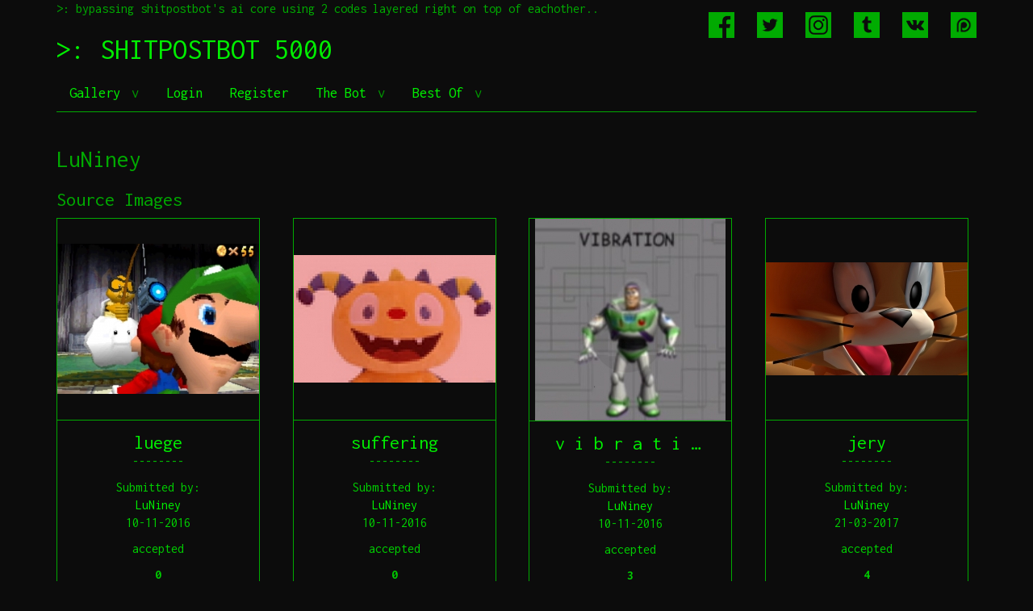

--- FILE ---
content_type: text/html; charset=UTF-8
request_url: https://www.shitpostbot.com/user/LuNiney
body_size: 3005
content:
<!DOCTYPE html>
<html lang="en">
<head>
	<meta charset="UTF-8"/>
	<title>ShitpostBot 5000</title>
	<meta name="description" content="ShitpostBot 5000 is a facebook page where a meme is posted every 30 mins by a bot. This website is where you can submit your own source images and templates."/>
	<meta name="keyword" content="facebook bot meme generator shitpost bot shitpostbot 5000 machine robot randomly generated"/>
	<meta property="og:title" content="ShitpostBot 5000"/>
	<meta property="og:type" content="website"/>
	<meta property="og:image" content="http://www.shitpostbot.com/resize/200/200?img=%2Fimg%2Ftheme%2Flogo.png"/>
	<meta property="og:url" content="http://www.shitpostbot.com/user/LuNiney"/>
	<meta property="og:description" content="ShitpostBot 5000 is a facebook page where a meme is posted every 30 mins by a bot."/>
	<link rel="stylesheet" href="https://maxcdn.bootstrapcdn.com/bootstrap/3.3.6/css/bootstrap.min.css">
	<link href='https://fonts.googleapis.com/css?family=Inconsolata:400,700' rel='stylesheet' type='text/css'>
    <meta name="viewport" content="width=device-width, initial-scale=1.0">
    <link rel="stylesheet" href="/css/lightbox.css">
	<link rel="stylesheet" href="/css/style.css">
	</head>
<body>
	<div class="container">
		<header>
			<p>&gt;:&nbsp;bypassing shitpostbot&#039;s ai core using 2 codes layered right on top of eachother..</p>
			<h1><a href="/">&gt;: SHITPOSTBOT 5000</a></h1>
			<span class="socials">
				<span class="social facebook">
					<a href="http://www.fb.com/1663308127217572" target="_blank">
						<img src="/img/theme/flogo.png" alt=""/>
					</a>
				</span>
				<span class="social twitter">
					<a href="http://www.twitter.com/shitpostbot5000" target="_blank">
						<img src="/img/theme/tlogo.png" alt=""/>
					</a>
				</span>
				<span class="social instagram">
					<a href="https://www.instagram.com/shitpostbot5000/" target="_blank">
						<img src="/img/theme/iglogo.png" alt=""/>
					</a>
				</span>
				<span class="social tumblr">
					<a href="https://shitpostbot5k.tumblr.com/" target="_blank">
						<img src="/img/theme/tumblrlogo.png" alt=""/>
					</a>
				</span>
				<span class="social vk">
					<a href="https://vk.com/shitpostbot" target="_blank">
						<img src="/img/theme/vklogo.png" alt=""/>
					</a>
				</span>
				<span class="social patreon">
					<a href="https://www.patreon.com/shitpostbot5000" target="_blank">
						<img src="/img/theme/patreonlogo.png" alt=""/>
					</a>
				</span>
			</span>
			<ul class="nav nav-tabs">
				<li>
					<a class="dropdown-toggle" data-toggle="dropdown" href="#" role="button" aria-haspopup="true" aria-expanded="false">
						Gallery
					</a>
					<ul class="dropdown-menu">
						<li><a href="/gallery/templates">Templates</a></li>
						<li><a href="/gallery/sourceimages">Source Images</a></li>
											</ul>
				</li>
									<li><a href="/login">Login</a></li>
					<li><a href="/register">Register</a></li>
								<li>
					<a class="dropdown-toggle" data-toggle="dropdown" href="#" role="button" aria-haspopup="true" aria-expanded="false">
						The Bot
					</a>
					<ul class="dropdown-menu">
						<li><a href="/bot/content">Content Stats</a></li>
					</ul>
				</li>
				<li>
					<a class="dropdown-toggle" data-toggle="dropdown" href="#" role="button" aria-haspopup="true" aria-expanded="false">
						Best Of
					</a>
					<ul class="dropdown-menu">
                        <li><a href="/top/2025/10">Last Month</a></li>
                        <li><a href="/top/2024">Last Year</a></li>
					</ul>
				</li>
			</ul>
		</header>
		<br/>
				    <h2>LuNiney</h2>
    
    <h3>Source Images</h3>
            <div class="row">
                            <div class="col-md-3">
                    <div class="thumbnail">
    <div class="img">
    	<a href="/sourceimage/luege-58240207b190a">
			<img src="/resize/250/250?img=%2Fimg%2Fsourceimages%2Fluege-58240207b190a.png"/>
		</a>
    </div>
    <div class="caption">
                                <a href="/sourceimage/luege-58240207b190a"><h3 style="text-overflow: ellipsis; white-space: nowrap; overflow: hidden;">luege</h3></a>
        <p>--------</p>
        <p>
            Submitted by:<br/>
            <a href="/user/LuNiney">LuNiney</a><br/>
            10-11-2016
            <p>accepted</p>
        </p>
        <div class="voting">
                        <span class="rating">0</span>
                    </div>
    </div>
</div>
                </div>
                            <div class="col-md-3">
                    <div class="thumbnail">
    <div class="img">
    	<a href="/sourceimage/suffering-582402fbbd1ca">
			<img src="/resize/250/250?img=%2Fimg%2Fsourceimages%2Fsuffering-582402fbbd1ca.png"/>
		</a>
    </div>
    <div class="caption">
                                <a href="/sourceimage/suffering-582402fbbd1ca"><h3 style="text-overflow: ellipsis; white-space: nowrap; overflow: hidden;">suffering</h3></a>
        <p>--------</p>
        <p>
            Submitted by:<br/>
            <a href="/user/LuNiney">LuNiney</a><br/>
            10-11-2016
            <p>accepted</p>
        </p>
        <div class="voting">
                        <span class="rating">0</span>
                    </div>
    </div>
</div>
                </div>
                            <div class="col-md-3">
                    <div class="thumbnail">
    <div class="img">
    	<a href="/sourceimage/v-i-b-r-a-t-i-o-n-58240322018a6">
			<img src="/resize/250/250?img=%2Fimg%2Fsourceimages%2Fv-i-b-r-a-t-i-o-n-58240322018a6.png"/>
		</a>
    </div>
    <div class="caption">
                                <a href="/sourceimage/v-i-b-r-a-t-i-o-n-58240322018a6"><h3 style="text-overflow: ellipsis; white-space: nowrap; overflow: hidden;">v i b r a t i o n</h3></a>
        <p>--------</p>
        <p>
            Submitted by:<br/>
            <a href="/user/LuNiney">LuNiney</a><br/>
            10-11-2016
            <p>accepted</p>
        </p>
        <div class="voting">
                        <span class="rating">3</span>
                    </div>
    </div>
</div>
                </div>
                            <div class="col-md-3">
                    <div class="thumbnail">
    <div class="img">
    	<a href="/sourceimage/jery-58d18e1620264">
			<img src="/resize/250/250?img=%2Fimg%2Fsourceimages%2Fjery-58d18e1620264.jpeg"/>
		</a>
    </div>
    <div class="caption">
                                <a href="/sourceimage/jery-58d18e1620264"><h3 style="text-overflow: ellipsis; white-space: nowrap; overflow: hidden;">jery</h3></a>
        <p>--------</p>
        <p>
            Submitted by:<br/>
            <a href="/user/LuNiney">LuNiney</a><br/>
            21-03-2017
            <p>accepted</p>
        </p>
        <div class="voting">
                        <span class="rating">4</span>
                    </div>
    </div>
</div>
                </div>
                    </div>
            <div class="row">
                            <div class="col-md-3">
                    <div class="thumbnail">
    <div class="img">
    	<a href="/sourceimage/robot-joj-58d18eb2abf8e">
			<img src="/resize/250/250?img=%2Fimg%2Fsourceimages%2Frobot-joj-58d18eb2abf8e.png"/>
		</a>
    </div>
    <div class="caption">
                                <a href="/sourceimage/robot-joj-58d18eb2abf8e"><h3 style="text-overflow: ellipsis; white-space: nowrap; overflow: hidden;">robot joj</h3></a>
        <p>--------</p>
        <p>
            Submitted by:<br/>
            <a href="/user/LuNiney">LuNiney</a><br/>
            21-03-2017
            <p>accepted</p>
        </p>
        <div class="voting">
                        <span class="rating">0</span>
                    </div>
    </div>
</div>
                </div>
                            <div class="col-md-3">
                    <div class="thumbnail">
    <div class="img">
    	<a href="/sourceimage/spongeboy-color-58d18ee645087">
			<img src="/resize/250/250?img=%2Fimg%2Fsourceimages%2Fspongeboy-color-58d18ee645087.jpeg"/>
		</a>
    </div>
    <div class="caption">
                                <a href="/sourceimage/spongeboy-color-58d18ee645087"><h3 style="text-overflow: ellipsis; white-space: nowrap; overflow: hidden;">spongeboy color</h3></a>
        <p>--------</p>
        <p>
            Submitted by:<br/>
            <a href="/user/LuNiney">LuNiney</a><br/>
            21-03-2017
            <p>accepted</p>
        </p>
        <div class="voting">
                        <span class="rating">2</span>
                    </div>
    </div>
</div>
                </div>
                            <div class="col-md-3">
                    <div class="thumbnail">
    <div class="img">
    	<a href="/sourceimage/peer-roni-590f0886ccdec">
			<img src="/resize/250/250?img=%2Fimg%2Fsourceimages%2Fpeer-roni-590f0886ccdec.png"/>
		</a>
    </div>
    <div class="caption">
                                <a href="/sourceimage/peer-roni-590f0886ccdec"><h3 style="text-overflow: ellipsis; white-space: nowrap; overflow: hidden;">Pe</h3></a>
        <p>--------</p>
        <p>
            Submitted by:<br/>
            <a href="/user/LuNiney">LuNiney</a><br/>
            07-05-2017
            <p>accepted</p>
        </p>
        <div class="voting">
                        <span class="rating">7</span>
                    </div>
    </div>
</div>
                </div>
                            <div class="col-md-3">
                    <div class="thumbnail">
    <div class="img">
    	<a href="/sourceimage/robb-5a3d9fb31b0a8">
			<img src="/resize/250/250?img=%2Fimg%2Fsourceimages%2Frobb-5a3d9fb31b0a8.png"/>
		</a>
    </div>
    <div class="caption">
                                <a href="/sourceimage/robb-5a3d9fb31b0a8"><h3 style="text-overflow: ellipsis; white-space: nowrap; overflow: hidden;">robb</h3></a>
        <p>--------</p>
        <p>
            Submitted by:<br/>
            <a href="/user/LuNiney">LuNiney</a><br/>
            22-12-2017
            <p>pending</p>
        </p>
        <div class="voting">
                        <span class="rating">2</span>
                    </div>
    </div>
</div>
                </div>
                    </div>
            <div class="row">
                            <div class="col-md-3">
                    <div class="thumbnail">
    <div class="img">
    	<a href="/sourceimage/donald-alves-5a3d9fddac19e">
			<img src="/resize/250/250?img=%2Fimg%2Fsourceimages%2Fdonald-alves-5a3d9fddac19e.jpeg"/>
		</a>
    </div>
    <div class="caption">
                                <a href="/sourceimage/donald-alves-5a3d9fddac19e"><h3 style="text-overflow: ellipsis; white-space: nowrap; overflow: hidden;">donald alves</h3></a>
        <p>--------</p>
        <p>
            Submitted by:<br/>
            <a href="/user/LuNiney">LuNiney</a><br/>
            22-12-2017
            <p>pending</p>
        </p>
        <div class="voting">
                        <span class="rating">2</span>
                    </div>
    </div>
</div>
                </div>
                            <div class="col-md-3">
                    <div class="thumbnail">
    <div class="img">
    	<a href="/sourceimage/frugger-5a3da00298b18">
			<img src="/resize/250/250?img=%2Fimg%2Fsourceimages%2Ffrugger-5a3da00298b18.png"/>
		</a>
    </div>
    <div class="caption">
                                <a href="/sourceimage/frugger-5a3da00298b18"><h3 style="text-overflow: ellipsis; white-space: nowrap; overflow: hidden;">frugger</h3></a>
        <p>--------</p>
        <p>
            Submitted by:<br/>
            <a href="/user/LuNiney">LuNiney</a><br/>
            22-12-2017
            <p>pending</p>
        </p>
        <div class="voting">
                        <span class="rating">2</span>
                    </div>
    </div>
</div>
                </div>
                            <div class="col-md-3">
                    <div class="thumbnail">
    <div class="img">
    	<a href="/sourceimage/tom-wins-5a3da01369552">
			<img src="/resize/250/250?img=%2Fimg%2Fsourceimages%2Ftom-wins-5a3da01369552.png"/>
		</a>
    </div>
    <div class="caption">
                                <a href="/sourceimage/tom-wins-5a3da01369552"><h3 style="text-overflow: ellipsis; white-space: nowrap; overflow: hidden;">Tom Wins!</h3></a>
        <p>--------</p>
        <p>
            Submitted by:<br/>
            <a href="/user/LuNiney">LuNiney</a><br/>
            22-12-2017
            <p>pending</p>
        </p>
        <div class="voting">
                        <span class="rating">4</span>
                    </div>
    </div>
</div>
                </div>
                            <div class="col-md-3">
                    <div class="thumbnail">
    <div class="img">
    	<a href="/sourceimage/undonald-5a3da02aea464">
			<img src="/resize/250/250?img=%2Fimg%2Fsourceimages%2Fundonald-5a3da02aea464.png"/>
		</a>
    </div>
    <div class="caption">
                                <a href="/sourceimage/undonald-5a3da02aea464"><h3 style="text-overflow: ellipsis; white-space: nowrap; overflow: hidden;">Undonald</h3></a>
        <p>--------</p>
        <p>
            Submitted by:<br/>
            <a href="/user/LuNiney">LuNiney</a><br/>
            22-12-2017
            <p>pending</p>
        </p>
        <div class="voting">
                        <span class="rating">1</span>
                    </div>
    </div>
</div>
                </div>
                    </div>
        <a class="btn btn-default" href="/gallery/sourceimages?review_state=all&query=LuNiney">See All</a>

    <h3>Templates</h3>
            <div class="row">
                            <div class="col-md-3">
                    <div class="thumbnail">
    <div class="img">
    	<a href="/template/thanks-for-the-tip-george-5a3da4f3bb998">
			<img src="/resize/250/250?id=thanks-for-the-tip-george-5a3da4f3bb998"/>
		</a>
    </div>
    <div class="caption">
                                            <div class="btn-group hamburger">
                    <span class="glyphicon glyphicon-menu-hamburger dropdown-toggle" data-toggle="dropdown" aria-haspopup="true" aria-expanded="false" style="cursor: pointer;"></span>
                    <ul class="dropdown-menu">
                                                                            <li>
                                <a data-lightbox="thanks-for-the-tip-george-5a3da4f3bb998" data-title="Meme Preview" href="/preview/thanks-for-the-tip-george-5a3da4f3bb998">Preview</a>
                            </li>
                                            </ul>
                </div>
                                    <a href="/template/thanks-for-the-tip-george-5a3da4f3bb998"><h3 style="text-overflow: ellipsis; white-space: nowrap; overflow: hidden;">Thanks for the tip, George!</h3></a>
        <p>--------</p>
        <p>
            Submitted by:<br/>
            <a href="/user/LuNiney">LuNiney</a><br/>
            22-12-2017
            <p>pending</p>
        </p>
        <div class="voting">
                        <span class="rating">4</span>
                    </div>
    </div>
</div>
                </div>
                            <div class="col-md-3">
                    <div class="thumbnail">
    <div class="img">
    	<a href="/template/zip-download-5a3da5a313157">
			<img src="/resize/250/250?id=zip-download-5a3da5a313157"/>
		</a>
    </div>
    <div class="caption">
                                            <div class="btn-group hamburger">
                    <span class="glyphicon glyphicon-menu-hamburger dropdown-toggle" data-toggle="dropdown" aria-haspopup="true" aria-expanded="false" style="cursor: pointer;"></span>
                    <ul class="dropdown-menu">
                                                                            <li>
                                <a data-lightbox="zip-download-5a3da5a313157" data-title="Meme Preview" href="/preview/zip-download-5a3da5a313157">Preview</a>
                            </li>
                                            </ul>
                </div>
                                    <a href="/template/zip-download-5a3da5a313157"><h3 style="text-overflow: ellipsis; white-space: nowrap; overflow: hidden;">ZIP Download</h3></a>
        <p>--------</p>
        <p>
            Submitted by:<br/>
            <a href="/user/LuNiney">LuNiney</a><br/>
            22-12-2017
            <p>awaiting no</p>
        </p>
        <div class="voting">
                        <span class="rating">2</span>
                    </div>
    </div>
</div>
                </div>
                            <div class="col-md-3">
                    <div class="thumbnail">
    <div class="img">
    	<a href="/template/gbc-games-5a3da6b29a5f0">
			<img src="/resize/250/250?id=gbc-games-5a3da6b29a5f0"/>
		</a>
    </div>
    <div class="caption">
                                            <div class="btn-group hamburger">
                    <span class="glyphicon glyphicon-menu-hamburger dropdown-toggle" data-toggle="dropdown" aria-haspopup="true" aria-expanded="false" style="cursor: pointer;"></span>
                    <ul class="dropdown-menu">
                                                                            <li>
                                <a data-lightbox="gbc-games-5a3da6b29a5f0" data-title="Meme Preview" href="/preview/gbc-games-5a3da6b29a5f0">Preview</a>
                            </li>
                                            </ul>
                </div>
                                    <a href="/template/gbc-games-5a3da6b29a5f0"><h3 style="text-overflow: ellipsis; white-space: nowrap; overflow: hidden;">GBC Games</h3></a>
        <p>--------</p>
        <p>
            Submitted by:<br/>
            <a href="/user/LuNiney">LuNiney</a><br/>
            22-12-2017
            <p>pending</p>
        </p>
        <div class="voting">
                        <span class="rating">1</span>
                    </div>
    </div>
</div>
                </div>
                            <div class="col-md-3">
                    <div class="thumbnail">
    <div class="img">
    	<a href="/template/gilligan-the-artist-5a5988070bfc3">
			<img src="/resize/250/250?id=gilligan-the-artist-5a5988070bfc3"/>
		</a>
    </div>
    <div class="caption">
                                            <div class="btn-group hamburger">
                    <span class="glyphicon glyphicon-menu-hamburger dropdown-toggle" data-toggle="dropdown" aria-haspopup="true" aria-expanded="false" style="cursor: pointer;"></span>
                    <ul class="dropdown-menu">
                                                                            <li>
                                <a data-lightbox="gilligan-the-artist-5a5988070bfc3" data-title="Meme Preview" href="/preview/gilligan-the-artist-5a5988070bfc3">Preview</a>
                            </li>
                                            </ul>
                </div>
                                    <a href="/template/gilligan-the-artist-5a5988070bfc3"><h3 style="text-overflow: ellipsis; white-space: nowrap; overflow: hidden;">Gilligan the Artist</h3></a>
        <p>--------</p>
        <p>
            Submitted by:<br/>
            <a href="/user/LuNiney">LuNiney</a><br/>
            12-01-2018
            <p>pending</p>
        </p>
        <div class="voting">
                        <span class="rating">3</span>
                    </div>
    </div>
</div>
                </div>
                    </div>
            <div class="row">
                            <div class="col-md-3">
                    <div class="thumbnail">
    <div class="img">
    	<a href="/template/mousekatool-5c0b5bb9e3aa8">
			<img src="/resize/250/250?id=mousekatool-5c0b5bb9e3aa8"/>
		</a>
    </div>
    <div class="caption">
                                            <div class="btn-group hamburger">
                    <span class="glyphicon glyphicon-menu-hamburger dropdown-toggle" data-toggle="dropdown" aria-haspopup="true" aria-expanded="false" style="cursor: pointer;"></span>
                    <ul class="dropdown-menu">
                                                                            <li>
                                <a data-lightbox="mousekatool-5c0b5bb9e3aa8" data-title="Meme Preview" href="/preview/mousekatool-5c0b5bb9e3aa8">Preview</a>
                            </li>
                                            </ul>
                </div>
                                    <a href="/template/mousekatool-5c0b5bb9e3aa8"><h3 style="text-overflow: ellipsis; white-space: nowrap; overflow: hidden;">Mousekatool</h3></a>
        <p>--------</p>
        <p>
            Submitted by:<br/>
            <a href="/user/LuNiney">LuNiney</a><br/>
            08-12-2018
            <p>pending</p>
        </p>
        <div class="voting">
                        <span class="rating">0</span>
                    </div>
    </div>
</div>
                </div>
                    </div>
        <a class="btn btn-default" href="/gallery/templates?review_state=all&query=LuNiney">See All</a>
		<hr/>
        <a href="/privacy-policy">Privacy Policy</a>
		<div style="text-align: center">
			<img style="width: 80%" src="/img/theme/footer.png"/>
					</div>
		<div style="font-size: 5pt; text-align: right;"><a href="/thanks" style="color: #014001;">jeff</a></div>
	</div>
	<script src="https://ajax.googleapis.com/ajax/libs/jquery/2.2.4/jquery.min.js"></script>
	<script src="https://maxcdn.bootstrapcdn.com/bootstrap/3.3.6/js/bootstrap.min.js"></script>
	<script src="/js/clipboard.min.js"></script>
	<script>
		var clipboard = new Clipboard('.clipboard-btn');
	</script>
    <script src="/js/lightbox.js"></script>
	<script src="/js/ajax.js"></script>
	</body>
</html>


--- FILE ---
content_type: text/css
request_url: https://www.shitpostbot.com/css/style.css
body_size: 10179
content:
body{
    background-color: #0c0c0c;
    color: #01aa01;
    font-family: 'Inconsolata';
    font-size: 12pt;
}

img.flip{
    -moz-transform: scaleX(-1);
    -o-transform: scaleX(-1);
    -webkit-transform: scaleX(-1);
    transform: scaleX(-1);
    filter: FlipH;
    -ms-filter: "FlipH";
}

hr{
    border-color: #01aa01;
}

.nav-tabs{
    border-color: #01aa01;
    font-size: 14pt;
}

ul.dropdown-menu{
    font-size: 12pt;
}

.btn{
    font-size: 12pt;
}

select{
    font-size: 12pt;
}

div.thumbnail{
    background-color: inherit;
    border-color: #01aa01;
    padding: 0px;
    width: 252px;
}

div.thumbnail > div.img {
    width: 250px;
    height: 250px;
    border-bottom: 1px solid #01aa01;
    margin-bottom: 5px;
    display: table;
}

div.thumbnail > div.img > a {
    display: table-cell;
    vertical-align: middle;
}

.nav-tabs>li>a{
    border-radius: 0px;
}

.nav-tabs>li>a.dropdown-toggle:after{
    content: "v";
    padding-left: 5px;
    color: #019901;
}

.nav-tabs>li>a.dropdown-toggle:focus:after,
.nav-tabs>li>a.dropdown-toggle:hover:after{
    color: #01ff01;
}

.nav-tabs>li>a:hover,
.nav-tabs>li>a:focus{
    background-color: #014401;
    color: #01ff01;
    border-color: #01ee01;
    border-radius: 0px;
}



.nav .open>a, .nav .open>a:focus, .nav .open>a:hover{
    background-color: #016601;
    color: #11ff11;
    border-color: #01ee01;
}

.dropdown-menu{
    background-color: #014401;
    border-radius: 0px;
    border: 1px solid #01ee01;
}

.dropdown-menu>li.divider:before{
    content: "-------------";
    color: #01ee01;
}

.dropdown-menu>li.divider{
    background-color: #014401;
    height: 1em;
    text-align: center;
    margin: 9px auto;
}

.dropdown-menu>li>a:before{
    content: ">";
    padding-right: 20px;
}

.dropdown-menu>li>a{
    background-color: #014401;
    color: #01ee01;
}

.dropdown-menu>li>a:hover,
.dropdown-menu>li>a:focus,
.open>.dropdown-toggle.btn-default,
.open>.dropdown-toggle.btn-default:focus{
    background-color: #016601;
    color: #01ff01;
}

.open>.dropdown-toggle.btn-default:focus{
    border: 1px solid #01ee01;
}

a{
    color: #01ee01;
}

a:hover, a:focus{
    color: #01ff01;
    font-weight: 550;
}

.form-control{
    border-radius: 0px;
    background-color: #014401;
    color: #01ff01 !important;
    -webkit-text-fill-color: #01ff01 !important;
    border-color: #019901;
}

.form-control:focus{
    border-color: #01ff01;
    -webkit-box-shadow: 0px 0px 0px 1px rgba(1,255,1,1);
    -moz-box-shadow: 0px 0px 0px 1px rgba(1,255,1,1);
    box-shadow: 0px 0px 0px 1px rgba(1,255,1,1);
}

input:-webkit-autofill,
input:-webkit-autofill:hover,
input:-webkit-autofill:focus,
input:-webkit-autofill:active {
    transition: background-color 5000s ease-in-out 0s;
    color: #01ff01 !important;
}

.table tr td,
.table tr th,
.table tr{
    border: 1px solid #01ff01;
    border-top: 1px solid #01ff01;
}

.table tr:nth-child(even){
    background-color: #002200;
}

.table>tbody>tr>th{
    border-top: 1px solid #01ff01;
}

.btn,
.btn:hover,
.btn:focus,
.btn.btn-info,
.btn.btn-info:hover,
.btn.btn-info:focus,
.btn.btn-danger,
.btn.btn-danger:hover,
.btn.btn-danger:focus,
.btn.btn-success,
.btn.btn-success:hover,
.btn.btn-success:focus,
.btn.btn-default,
.btn.btn-default:hover,
.btn.btn-default:focus{
    border-radius: 0px;
    border: 1px solid #01aa01;
    background-color: #002200;
    color: #01ee01;
}

.btn:hover,
.btn:focus,
.btn.btn-info:hover,
.btn.btn-info:focus,
.btn.btn-danger:hover,
.btn.btn-danger:focus,
.btn.btn-success:hover,
.btn.btn-success:focus,
.btn.btn-default:hover,
.btn.btn-default:focus{
    background-color: #003300;
    outline:none;
}

.btn.btn-primary,
.btn.btn-primary:hover,
.btn.btn-primary:focus{
    border: 2px solid #01aa01;
    background-color: #004400;
    color: #01ee01;
    font-weight: 500;
}

.btn.btn-primary:hover,
.btn.btn-primary:focus{
    background-color: #005500;
}

.title {
    width: 100%;
    text-align: center;
    border-bottom:  1px solid #01aa01;
    line-height: 0.1em;
    margin: 10px 0 30px;
}
.title span {
    background: #01aa01;
    color: #0c0c0c;
    padding: 5px 10px;
}

.title span::selection,
table.rating tr th::selection,
div.submission-view h1::selection,
div.submission-view .preview a::selection{
    color: #01aa01;
    background: #0c0c0c;
}

.list li{
    display: block;
}

.list li:before{
    content: ">";
    background: #01aa01;
    color: #0c0c0c;
    margin-right: 15px;
}

.alert{
    border-radius: 0px;
    background: #330000;
    color: #aa0101;
    border: 1px solid #aa0101;
}

.alert li{
    display: block;
}

.alert li:before{
    content: ">";
    background: #aa0101;
    color: #330000;
    margin-right: 15px;
}

::selection{
    background: #01ee01;
    color: #000;
}

.inputfile {
	width: 0.1px;
	height: 0.1px;
	opacity: 0;
	overflow: hidden;
	position: absolute;
	z-index: -1;
}

.pagination>li:first-child>a,
.pagination>li:first-child>span,
.pagination>li:last-child>a,
.pagination>li:last-child>span,
ul.pagination{
    border-radius: 0px;
}

ul.pagination>li>a,
ul.pagination>li>span{
    color: #01ff01;
    background: #014401;
    border: 1px solid #01ee01;
}

.pagination>li>a:focus,
.pagination>li>a:hover,
.pagination>li>span:focus,
.pagination>li>span:hover {
    z-index: 2;
    color: #01ff01;
    background: #016601;
    border: 1px solid #01ee01;
}

.pagination>.active>span,
.pagination>.active>span:hover{
    z-index: 2;
    color: #01ff01;
    background: #018801;
    border: 1px solid #01ee01;
}

ul.pagination>.disabled>span{
    color: #01cc01;
    background: #012201;
    border: 1px solid #01aa01;
}

ul.nav>li.nav-label>a,
ul.nav>li.nav-label>a:hover,
ul.nav>li.nav-label>a:focus{
    background-color: #0c0c0c;
    border: 0px solid black;
    border-right: 1px solid #01cc01;
}

.thumbnail{
    border-radius: 0px;
}

.thumbnail .caption{
    color: #01cc01;
    text-align: center;
    position: relative;
}

.thumbnail .caption a h3{
    width: 80%;
    margin: 0 auto;
}

.thumbnail .caption .hamburger{
    position: absolute;
    top: 0px;
    left: 5px;
}

.thumbnail .caption .voting .rating{
    font-weight: bold;
}

.thumbnail .caption .voting .rating.negative{
    color: #cc0101;
}

.voting .vote-btn{
    margin: 0 15px;
}

.voting .vote-btn.active a{
    color: #0c0c0c;
    background: #01cc01;
    font-weight: bold;
}

div.ratings-container {
	height: 402px;
	overflow: hidden;
	border: 1px solid #01ee01;
}

table.rating{
    width: 100%;
    margin: 0 auto;
    font-size: 16pt;
}

table.rating td{
    border: 1px solid #01ee01;
    padding: 8px;
}

table.rating th{
    background-color: #01ee01;
    color: #0c0c0c;
    padding-left: 5px;
}

table.rating td .voting{
    text-align: center;
}

table.rating td .vote-btn{
    display: inline-block;
    vertical-align: middle;
    line-height: normal;
}

table.rating td .rating{
    font-size: 90pt;
    text-align: center;
}

table.rating td .rating.negative{
    color: #ee0101;
}

table.rating td .rating-label{
    text-align: center;
}

div.submission-view h1{
    font-size: 40px;
    background-color: #01ee01;
    color: #0c0c0c;
    padding: 5px;
}

div.submission-view .img {
	position: relative;
	width: 587px;
	display: inline-block;
}

div.submission-view .img .tabs {
	min-width: 100%;
	position: absolute;
	top: 0;
}

div.submission-view .img .slide{
    border: 1px solid #01ff01;
    display: none;
    position: relative;
    width: 587px;
    height: 402px;
}

div.submission-view .img .slide.active{
    display: block;
}

div.submission-view .img a{
    display: flex;
    align-items: center;
    justify-content: center;
    width: 585px;
    height: 400px;
    position: absolute;
    top: 0;
    left: 0;
}

div.submission-view .preview,
div.submission-view .preview a{
	width: 1170px;
    text-align: center;
    background-color: #01ff01;
    color: #0c0c0c;
    font-size: 16pt;
}

div.submission-view .tabs span{
    font-size: 16pt;
    color: #018801;
    background-color: rgba(1, 51, 1, 0.5);
    cursor: pointer;
    border: 1px solid #01ff01;
    padding: 5px 10px;
}

div.submission-view .tabs span.active{
    color: #01ff01;
    background-color: rgba(1, 102, 1, 0.5);
}

div.console{
    border: 1px solid #01ff01;
    padding: 10px;
    width: 80%;
    margin: 0 auto;
}

div.console p.error{
    color: #aa0101;
    margin-left: 20px;
}

div.console p.strobe{
    -webkit-animation: blink 100ms infinite; /* Chrome, Safari, Opera */
    animation: blink 100ms infinite;
}

div.console span.blink{
    margin-left: 10px;
    background-color: #01ff01;
    -webkit-animation: blink 1s infinite; /* Chrome, Safari, Opera */
    animation: blink 1s infinite;
}

@keyframes blink {
    0%{opacity: 1;}
    50%{opacity: 0;}
    100%{opacity: 1;}
}

header{
    position: relative;
}

.socials{
    position: absolute;
    top: 15px;
    right: 0px;
}

.socials .social{
    margin-left: 20px;
}

.socials .social img{
    width: 2em;
    height: 2em;
}

.socials .social a {
    text-decoration: none;
}

.dropdown-menu.to-left{
     position: absolute;
     left: -120px;
}

table.wide-table {
    table-layout: fixed;
    word-wrap: break-word;
}

div.unique {
    text-align: center;
}

input.sub-picker{
    display:none;
}

label.sub-picker-label span{
    display:inline-block;
    width:19px;
    height:19px;
    margin:-1px 4px 0 0;
    vertical-align:middle;
    background:url('/img/theme/check_radio_sheet.png') left top no-repeat;
    cursor:pointer;
}

input.sub-picker:checked + label.sub-picker-label span {
    background:url('/img/theme/check_radio_sheet.png') -19px top no-repeat;
}

.quick-review-btns{
    display: flex;
    align-items: center;
    justify-content: space-around;
}

.quick-review-btns a{
    font-size: 20pt;
    border: 1px solid #01aa01;
    padding: 5px;
}

.quick-review-btns a.deny{
    color: #ee0101;
    border: 1px solid #aa0101;
}

.topPost--img {
    width: 100%;
    height: 70vh;
    object-fit: contain;
}

@media only screen and (max-width: 720px) {
    .socials {
        display: none;
    }
    .topPost--img {
        object-fit: unset;
        height: auto;
    }
}

--- FILE ---
content_type: application/javascript
request_url: https://www.shitpostbot.com/js/ajax.js
body_size: 917
content:
$(document).ready(function(){
    $('.vote-btn a').click(function(e){
        e.preventDefault();
        var $element = $(this);
        var $rating = $element.parent().parent().find('.rating');
        $rating.text("..");
        if(!$element.parent().hasClass('active')){
            $element.parent().parent().find('.vote-btn').removeClass('active');
            $element.parent().addClass('active');
        } else{
            $element.parent().parent().find('.vote-btn').removeClass('active');
        }
        $.get($(this).attr('href')+'?json=true', "", function(data){
            console.log(data);
            if(data.success){
                $rating.text(data['rating']);
                if(data['rating'] < 0){
                    $rating.addClass("negative");
                } else{
                    $rating.removeClass("negative")
                }
            }
        }, "json");
    });
});
